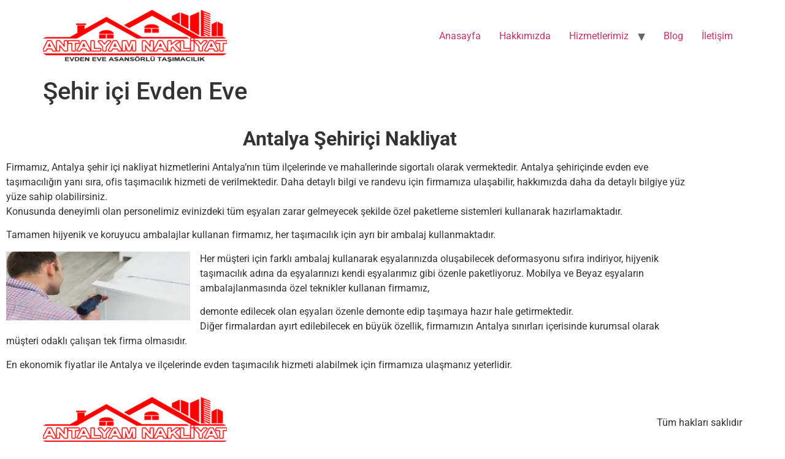

--- FILE ---
content_type: text/html; charset=UTF-8
request_url: https://www.antalyamnakliyat.com/sehir-ici-evden-eve/
body_size: 10055
content:
<!doctype html>
<html lang="tr">
<head><script data-no-optimize="1">var litespeed_docref=sessionStorage.getItem("litespeed_docref");litespeed_docref&&(Object.defineProperty(document,"referrer",{get:function(){return litespeed_docref}}),sessionStorage.removeItem("litespeed_docref"));</script>
	<meta charset="UTF-8">
	<meta name="viewport" content="width=device-width, initial-scale=1">
	<link rel="profile" href="https://gmpg.org/xfn/11">
	<meta name='robots' content='index, follow, max-image-preview:large, max-snippet:-1, max-video-preview:-1' />

	<!-- This site is optimized with the Yoast SEO plugin v26.8 - https://yoast.com/product/yoast-seo-wordpress/ -->
	<title>Şehir içi Evden Eve - Antalya Evden Eve Nakliyat</title>
	<link rel="canonical" href="https://www.antalyamnakliyat.com/sehir-ici-evden-eve/" />
	<meta property="og:locale" content="tr_TR" />
	<meta property="og:type" content="article" />
	<meta property="og:title" content="Şehir içi Evden Eve - Antalya Evden Eve Nakliyat" />
	<meta property="og:description" content="Antalya Şehiriçi Nakliyat Firmamız, Antalya şehir içi nakliyat hizmetlerini Antalya’nın tüm ilçelerinde ve mahallerinde sigortalı olarak vermektedir. Antalya şehiriçinde evden eve taşımacılığın yanı sıra, ofis taşımacılık hizmeti de verilmektedir. Daha detaylı bilgi ve randevu için firmamıza ulaşabilir, hakkımızda daha da detaylı bilgiye yüz yüze sahip olabilirsiniz. Konusunda deneyimli olan personelimiz evinizdeki tüm eşyaları zarar gelmeyecek [&hellip;]" />
	<meta property="og:url" content="https://www.antalyamnakliyat.com/sehir-ici-evden-eve/" />
	<meta property="og:site_name" content="Antalya Evden Eve Nakliyat" />
	<meta property="article:modified_time" content="2022-04-16T12:14:41+00:00" />
	<meta property="og:image" content="https://www.antalyamnakliyat.com/wp-content/uploads/2022/03/6.webp" />
	<meta property="og:image:width" content="774" />
	<meta property="og:image:height" content="542" />
	<meta property="og:image:type" content="image/webp" />
	<meta name="twitter:card" content="summary_large_image" />
	<meta name="twitter:label1" content="Tahmini okuma süresi" />
	<meta name="twitter:data1" content="2 dakika" />
	<script type="application/ld+json" class="yoast-schema-graph">{"@context":"https://schema.org","@graph":[{"@type":"WebPage","@id":"https://www.antalyamnakliyat.com/sehir-ici-evden-eve/","url":"https://www.antalyamnakliyat.com/sehir-ici-evden-eve/","name":"Şehir içi Evden Eve - Antalya Evden Eve Nakliyat","isPartOf":{"@id":"https://www.antalyamnakliyat.com/#website"},"primaryImageOfPage":{"@id":"https://www.antalyamnakliyat.com/sehir-ici-evden-eve/#primaryimage"},"image":{"@id":"https://www.antalyamnakliyat.com/sehir-ici-evden-eve/#primaryimage"},"thumbnailUrl":"https://www.antalyamnakliyat.com/wp-content/uploads/2022/03/6.webp","datePublished":"2022-04-16T12:11:35+00:00","dateModified":"2022-04-16T12:14:41+00:00","breadcrumb":{"@id":"https://www.antalyamnakliyat.com/sehir-ici-evden-eve/#breadcrumb"},"inLanguage":"tr","potentialAction":[{"@type":"ReadAction","target":["https://www.antalyamnakliyat.com/sehir-ici-evden-eve/"]}]},{"@type":"ImageObject","inLanguage":"tr","@id":"https://www.antalyamnakliyat.com/sehir-ici-evden-eve/#primaryimage","url":"https://www.antalyamnakliyat.com/wp-content/uploads/2022/03/6.webp","contentUrl":"https://www.antalyamnakliyat.com/wp-content/uploads/2022/03/6.webp","width":774,"height":542},{"@type":"BreadcrumbList","@id":"https://www.antalyamnakliyat.com/sehir-ici-evden-eve/#breadcrumb","itemListElement":[{"@type":"ListItem","position":1,"name":"Anasayfa","item":"https://www.antalyamnakliyat.com/"},{"@type":"ListItem","position":2,"name":"Şehir içi Evden Eve"}]},{"@type":"WebSite","@id":"https://www.antalyamnakliyat.com/#website","url":"https://www.antalyamnakliyat.com/","name":"Antalya Evden Eve Nakliyat","description":"","publisher":{"@id":"https://www.antalyamnakliyat.com/#organization"},"potentialAction":[{"@type":"SearchAction","target":{"@type":"EntryPoint","urlTemplate":"https://www.antalyamnakliyat.com/?s={search_term_string}"},"query-input":{"@type":"PropertyValueSpecification","valueRequired":true,"valueName":"search_term_string"}}],"inLanguage":"tr"},{"@type":"Organization","@id":"https://www.antalyamnakliyat.com/#organization","name":"Antalya Evden Eve Nakliyat","url":"https://www.antalyamnakliyat.com/","logo":{"@type":"ImageObject","inLanguage":"tr","@id":"https://www.antalyamnakliyat.com/#/schema/logo/image/","url":"https://www.antalyamnakliyat.com/wp-content/uploads/2022/03/logos-e1729026098218.png","contentUrl":"https://www.antalyamnakliyat.com/wp-content/uploads/2022/03/logos-e1729026098218.png","width":300,"height":85,"caption":"Antalya Evden Eve Nakliyat"},"image":{"@id":"https://www.antalyamnakliyat.com/#/schema/logo/image/"}}]}</script>
	<!-- / Yoast SEO plugin. -->


<link rel='dns-prefetch' href='//www.googletagmanager.com' />
<link rel="alternate" type="application/rss+xml" title="Antalya Evden Eve Nakliyat &raquo; akışı" href="https://www.antalyamnakliyat.com/feed/" />
<link rel="alternate" type="application/rss+xml" title="Antalya Evden Eve Nakliyat &raquo; yorum akışı" href="https://www.antalyamnakliyat.com/comments/feed/" />
<link rel="alternate" title="oEmbed (JSON)" type="application/json+oembed" href="https://www.antalyamnakliyat.com/wp-json/oembed/1.0/embed?url=https%3A%2F%2Fwww.antalyamnakliyat.com%2Fsehir-ici-evden-eve%2F" />
<link rel="alternate" title="oEmbed (XML)" type="text/xml+oembed" href="https://www.antalyamnakliyat.com/wp-json/oembed/1.0/embed?url=https%3A%2F%2Fwww.antalyamnakliyat.com%2Fsehir-ici-evden-eve%2F&#038;format=xml" />

<link data-optimized="2" rel="stylesheet" href="https://www.antalyamnakliyat.com/wp-content/litespeed/css/c4c79b2e436a1c852756effc489732ff.css?ver=f1689" />












<script src="https://www.antalyamnakliyat.com/wp-includes/js/jquery/jquery.min.js?ver=3.7.1" id="jquery-core-js"></script>
<script src="https://www.antalyamnakliyat.com/wp-includes/js/jquery/jquery-migrate.min.js?ver=3.4.1" id="jquery-migrate-js"></script>

<!-- Site Kit tarafından eklenen Google etiketi (gtag.js) snippet&#039;i -->
<!-- Google Analytics snippet added by Site Kit -->
<script src="https://www.googletagmanager.com/gtag/js?id=GT-KFG9RMB5" id="google_gtagjs-js" async></script>
<script id="google_gtagjs-js-after">
window.dataLayer = window.dataLayer || [];function gtag(){dataLayer.push(arguments);}
gtag("set","linker",{"domains":["www.antalyamnakliyat.com"]});
gtag("js", new Date());
gtag("set", "developer_id.dZTNiMT", true);
gtag("config", "GT-KFG9RMB5", {"googlesitekit_post_type":"page"});
 window._googlesitekit = window._googlesitekit || {}; window._googlesitekit.throttledEvents = []; window._googlesitekit.gtagEvent = (name, data) => { var key = JSON.stringify( { name, data } ); if ( !! window._googlesitekit.throttledEvents[ key ] ) { return; } window._googlesitekit.throttledEvents[ key ] = true; setTimeout( () => { delete window._googlesitekit.throttledEvents[ key ]; }, 5 ); gtag( "event", name, { ...data, event_source: "site-kit" } ); }; 
//# sourceURL=google_gtagjs-js-after
</script>
<link rel="https://api.w.org/" href="https://www.antalyamnakliyat.com/wp-json/" /><link rel="alternate" title="JSON" type="application/json" href="https://www.antalyamnakliyat.com/wp-json/wp/v2/pages/8894" /><link rel="EditURI" type="application/rsd+xml" title="RSD" href="https://www.antalyamnakliyat.com/xmlrpc.php?rsd" />
<meta name="generator" content="WordPress 6.9" />
<link rel='shortlink' href='https://www.antalyamnakliyat.com/?p=8894' />
<meta name="generator" content="Site Kit by Google 1.170.0" /><!-- HFCM by 99 Robots - Snippet # 1: Header -->
<!-- Google Tag Manager -->
<script>(function(w,d,s,l,i){w[l]=w[l]||[];w[l].push({'gtm.start':
new Date().getTime(),event:'gtm.js'});var f=d.getElementsByTagName(s)[0],
j=d.createElement(s),dl=l!='dataLayer'?'&l='+l:'';j.async=true;j.src=
'https://www.googletagmanager.com/gtm.js?id='+i+dl;f.parentNode.insertBefore(j,f);
})(window,document,'script','dataLayer','GTM-MBSFSNWR');</script>
<!-- End Google Tag Manager -->
<!-- /end HFCM by 99 Robots -->
<meta name="generator" content="Elementor 3.34.2; features: additional_custom_breakpoints; settings: css_print_method-external, google_font-enabled, font_display-auto">
			
			<meta name="generator" content="Powered by Slider Revolution 6.5.3 - responsive, Mobile-Friendly Slider Plugin for WordPress with comfortable drag and drop interface." />
<link rel="icon" href="https://www.antalyamnakliyat.com/wp-content/uploads/2022/03/64.png" sizes="32x32" />
<link rel="icon" href="https://www.antalyamnakliyat.com/wp-content/uploads/2022/03/64.png" sizes="192x192" />
<link rel="apple-touch-icon" href="https://www.antalyamnakliyat.com/wp-content/uploads/2022/03/64.png" />
<meta name="msapplication-TileImage" content="https://www.antalyamnakliyat.com/wp-content/uploads/2022/03/64.png" />
<script type="text/javascript">function setREVStartSize(e){
			//window.requestAnimationFrame(function() {				 
				window.RSIW = window.RSIW===undefined ? window.innerWidth : window.RSIW;	
				window.RSIH = window.RSIH===undefined ? window.innerHeight : window.RSIH;	
				try {								
					var pw = document.getElementById(e.c).parentNode.offsetWidth,
						newh;
					pw = pw===0 || isNaN(pw) ? window.RSIW : pw;
					e.tabw = e.tabw===undefined ? 0 : parseInt(e.tabw);
					e.thumbw = e.thumbw===undefined ? 0 : parseInt(e.thumbw);
					e.tabh = e.tabh===undefined ? 0 : parseInt(e.tabh);
					e.thumbh = e.thumbh===undefined ? 0 : parseInt(e.thumbh);
					e.tabhide = e.tabhide===undefined ? 0 : parseInt(e.tabhide);
					e.thumbhide = e.thumbhide===undefined ? 0 : parseInt(e.thumbhide);
					e.mh = e.mh===undefined || e.mh=="" || e.mh==="auto" ? 0 : parseInt(e.mh,0);		
					if(e.layout==="fullscreen" || e.l==="fullscreen") 						
						newh = Math.max(e.mh,window.RSIH);					
					else{					
						e.gw = Array.isArray(e.gw) ? e.gw : [e.gw];
						for (var i in e.rl) if (e.gw[i]===undefined || e.gw[i]===0) e.gw[i] = e.gw[i-1];					
						e.gh = e.el===undefined || e.el==="" || (Array.isArray(e.el) && e.el.length==0)? e.gh : e.el;
						e.gh = Array.isArray(e.gh) ? e.gh : [e.gh];
						for (var i in e.rl) if (e.gh[i]===undefined || e.gh[i]===0) e.gh[i] = e.gh[i-1];
											
						var nl = new Array(e.rl.length),
							ix = 0,						
							sl;					
						e.tabw = e.tabhide>=pw ? 0 : e.tabw;
						e.thumbw = e.thumbhide>=pw ? 0 : e.thumbw;
						e.tabh = e.tabhide>=pw ? 0 : e.tabh;
						e.thumbh = e.thumbhide>=pw ? 0 : e.thumbh;					
						for (var i in e.rl) nl[i] = e.rl[i]<window.RSIW ? 0 : e.rl[i];
						sl = nl[0];									
						for (var i in nl) if (sl>nl[i] && nl[i]>0) { sl = nl[i]; ix=i;}															
						var m = pw>(e.gw[ix]+e.tabw+e.thumbw) ? 1 : (pw-(e.tabw+e.thumbw)) / (e.gw[ix]);					
						newh =  (e.gh[ix] * m) + (e.tabh + e.thumbh);
					}				
					if(window.rs_init_css===undefined) window.rs_init_css = document.head.appendChild(document.createElement("style"));					
					document.getElementById(e.c).height = newh+"px";
					window.rs_init_css.innerHTML += "#"+e.c+"_wrapper { height: "+newh+"px }";				
				} catch(e){
					console.log("Failure at Presize of Slider:" + e)
				}					   
			//});
		  };</script>
</head>
<body class="wp-singular page-template-default page page-id-8894 wp-custom-logo wp-embed-responsive wp-theme-hello-elementor hello-elementor-default elementor-default elementor-kit-8 elementor-page elementor-page-8894">


<a class="skip-link screen-reader-text" href="#content">İçeriğe atla</a>

<header id="site-header" class="site-header dynamic-header menu-dropdown-tablet">
	<div class="header-inner">
		<div class="site-branding show-logo">
							<div class="site-logo show">
					<a href="https://www.antalyamnakliyat.com/" class="custom-logo-link" rel="home"><img width="300" height="85" src="https://www.antalyamnakliyat.com/wp-content/uploads/2022/03/logos-e1729026098218.png" class="custom-logo" alt="Antalya Evden Eve Nakliyat" decoding="async" /></a>				</div>
					</div>

					<nav class="site-navigation show" aria-label="Main menu">
				<ul id="menu-menu" class="menu"><li id="menu-item-8867" class="menu-item menu-item-type-post_type menu-item-object-page menu-item-home menu-item-8867"><a href="https://www.antalyamnakliyat.com/">Anasayfa</a></li>
<li id="menu-item-8530" class="menu-item menu-item-type-post_type menu-item-object-page menu-item-8530"><a href="https://www.antalyamnakliyat.com/hakkimizda/">Hakkımızda</a></li>
<li id="menu-item-8868" class="menu-item menu-item-type-custom menu-item-object-custom current-menu-ancestor current-menu-parent menu-item-has-children menu-item-8868"><a href="#">Hizmetlerimiz</a>
<ul class="sub-menu">
	<li id="menu-item-8876" class="menu-item menu-item-type-post_type menu-item-object-page menu-item-8876"><a href="https://www.antalyamnakliyat.com/sehirler-arasi-nakliyat/">Şehirler Arası Nakliyat</a></li>
	<li id="menu-item-8888" class="menu-item menu-item-type-post_type menu-item-object-page menu-item-8888"><a href="https://www.antalyamnakliyat.com/asansorlu-nakliyat/">Asansörlü Nakliyat</a></li>
	<li id="menu-item-8895" class="menu-item menu-item-type-post_type menu-item-object-page current-menu-item page_item page-item-8894 current_page_item menu-item-8895"><a href="https://www.antalyamnakliyat.com/sehir-ici-evden-eve/" aria-current="page">Şehir içi Evden Eve</a></li>
</ul>
</li>
<li id="menu-item-8136" class="menu-item menu-item-type-post_type menu-item-object-page menu-item-8136"><a href="https://www.antalyamnakliyat.com/blog/">Blog</a></li>
<li id="menu-item-8119" class="menu-item menu-item-type-post_type menu-item-object-page menu-item-8119"><a href="https://www.antalyamnakliyat.com/iletisim/">İletişim</a></li>
</ul>			</nav>
							<div class="site-navigation-toggle-holder show">
				<button type="button" class="site-navigation-toggle" aria-label="Menu">
					<span class="site-navigation-toggle-icon" aria-hidden="true"></span>
				</button>
			</div>
			<nav class="site-navigation-dropdown show" aria-label="Mobile menu" aria-hidden="true" inert>
				<ul id="menu-menu-1" class="menu"><li class="menu-item menu-item-type-post_type menu-item-object-page menu-item-home menu-item-8867"><a href="https://www.antalyamnakliyat.com/">Anasayfa</a></li>
<li class="menu-item menu-item-type-post_type menu-item-object-page menu-item-8530"><a href="https://www.antalyamnakliyat.com/hakkimizda/">Hakkımızda</a></li>
<li class="menu-item menu-item-type-custom menu-item-object-custom current-menu-ancestor current-menu-parent menu-item-has-children menu-item-8868"><a href="#">Hizmetlerimiz</a>
<ul class="sub-menu">
	<li class="menu-item menu-item-type-post_type menu-item-object-page menu-item-8876"><a href="https://www.antalyamnakliyat.com/sehirler-arasi-nakliyat/">Şehirler Arası Nakliyat</a></li>
	<li class="menu-item menu-item-type-post_type menu-item-object-page menu-item-8888"><a href="https://www.antalyamnakliyat.com/asansorlu-nakliyat/">Asansörlü Nakliyat</a></li>
	<li class="menu-item menu-item-type-post_type menu-item-object-page current-menu-item page_item page-item-8894 current_page_item menu-item-8895"><a href="https://www.antalyamnakliyat.com/sehir-ici-evden-eve/" aria-current="page">Şehir içi Evden Eve</a></li>
</ul>
</li>
<li class="menu-item menu-item-type-post_type menu-item-object-page menu-item-8136"><a href="https://www.antalyamnakliyat.com/blog/">Blog</a></li>
<li class="menu-item menu-item-type-post_type menu-item-object-page menu-item-8119"><a href="https://www.antalyamnakliyat.com/iletisim/">İletişim</a></li>
</ul>			</nav>
			</div>
</header>

<main id="content" class="site-main post-8894 page type-page status-publish has-post-thumbnail hentry">

			<div class="page-header">
			<h1 class="entry-title">Şehir içi Evden Eve</h1>		</div>
	
	<div class="page-content">
				<div data-elementor-type="wp-page" data-elementor-id="8894" class="elementor elementor-8894">
						<section class="elementor-section elementor-top-section elementor-element elementor-element-84ab35e elementor-section-boxed elementor-section-height-default elementor-section-height-default" data-id="84ab35e" data-element_type="section">
						<div class="elementor-container elementor-column-gap-default">
					<div class="elementor-column elementor-col-100 elementor-top-column elementor-element elementor-element-b373bae" data-id="b373bae" data-element_type="column">
			<div class="elementor-widget-wrap elementor-element-populated">
						<div class="elementor-element elementor-element-8ad903e elementor-widget elementor-widget-text-editor" data-id="8ad903e" data-element_type="widget" data-widget_type="text-editor.default">
				<div class="elementor-widget-container">
									<h2 style="text-align: center;"><strong>Antalya Şehiriçi Nakliyat</strong></h2><p>Firmamız, Antalya şehir içi nakliyat hizmetlerini Antalya’nın tüm ilçelerinde ve mahallerinde sigortalı olarak vermektedir. Antalya şehiriçinde evden eve taşımacılığın yanı sıra, ofis taşımacılık hizmeti de verilmektedir. Daha detaylı bilgi ve randevu için firmamıza ulaşabilir, hakkımızda daha da detaylı bilgiye yüz yüze sahip olabilirsiniz.<br />Konusunda deneyimli olan personelimiz evinizdeki tüm eşyaları zarar gelmeyecek şekilde özel paketleme sistemleri kullanarak hazırlamaktadır. </p><p>Tamamen hijyenik ve koruyucu ambalajlar kullanan firmamız, her taşımacılık için ayrı bir ambalaj kullanmaktadır. </p><p><img decoding="async" class="size-medium wp-image-8742 alignleft" src="https://antalyamnakliyat.com/wp-content/uploads/2022/03/slido-300x112.jpg" alt="" width="300" height="112" srcset="https://www.antalyamnakliyat.com/wp-content/uploads/2022/03/slido-300x112.jpg.webp 300w, https://www.antalyamnakliyat.com/wp-content/uploads/2022/03/slido-1024x383.jpg.webp 1024w, https://www.antalyamnakliyat.com/wp-content/uploads/2022/03/slido-768x287.jpg.webp 768w, https://www.antalyamnakliyat.com/wp-content/uploads/2022/03/slido-1536x574.jpg.webp 1536w, https://www.antalyamnakliyat.com/wp-content/uploads/2022/03/slido.jpg.webp 1900w" sizes="(max-width: 300px) 100vw, 300px" />Her müşteri için farklı ambalaj kullanarak eşyalarınızda oluşabilecek deformasyonu sıfıra indiriyor, hijyenik taşımacılık adına da eşyalarınızı kendi eşyalarımız gibi özenle paketliyoruz. Mobilya ve Beyaz eşyaların ambalajlanmasında özel teknikler kullanan firmamız, </p><p>demonte edilecek olan eşyaları özenle demonte edip taşımaya hazır hale getirmektedir.<br />Diğer firmalardan ayırt edilebilecek en büyük özellik, firmamızın Antalya sınırları içerisinde kurumsal olarak müşteri odaklı çalışan tek firma olmasıdır.</p><p>En ekonomik fiyatlar ile Antalya ve ilçelerinde evden taşımacılık hizmeti alabilmek için firmamıza ulaşmanız yeterlidir.</p>								</div>
				</div>
					</div>
		</div>
					</div>
		</section>
				</div>
		
		
			</div>

	
</main>

	<footer id="site-footer" class="site-footer dynamic-footer footer-has-copyright">
	<div class="footer-inner">
		<div class="site-branding show-logo">
							<div class="site-logo show">
					<a href="https://www.antalyamnakliyat.com/" class="custom-logo-link" rel="home"><img width="300" height="85" src="https://www.antalyamnakliyat.com/wp-content/uploads/2022/03/logos-e1729026098218.png" class="custom-logo" alt="Antalya Evden Eve Nakliyat" decoding="async" /></a>				</div>
					</div>

		
					<div class="copyright show">
				<p>Tüm hakları saklıdır</p>
			</div>
			</div>
</footer>


		<script type="text/javascript">
			window.RS_MODULES = window.RS_MODULES || {};
			window.RS_MODULES.modules = window.RS_MODULES.modules || {};
			window.RS_MODULES.waiting = window.RS_MODULES.waiting || [];
			window.RS_MODULES.defered = true;
			window.RS_MODULES.moduleWaiting = window.RS_MODULES.moduleWaiting || {};
			window.RS_MODULES.type = 'compiled';
		</script>
		<script type="speculationrules">
{"prefetch":[{"source":"document","where":{"and":[{"href_matches":"/*"},{"not":{"href_matches":["/wp-*.php","/wp-admin/*","/wp-content/uploads/*","/wp-content/*","/wp-content/plugins/*","/wp-content/themes/hello-elementor/*","/*\\?(.+)"]}},{"not":{"selector_matches":"a[rel~=\"nofollow\"]"}},{"not":{"selector_matches":".no-prefetch, .no-prefetch a"}}]},"eagerness":"conservative"}]}
</script>
			<script>
				const lazyloadRunObserver = () => {
					const lazyloadBackgrounds = document.querySelectorAll( `.e-con.e-parent:not(.e-lazyloaded)` );
					const lazyloadBackgroundObserver = new IntersectionObserver( ( entries ) => {
						entries.forEach( ( entry ) => {
							if ( entry.isIntersecting ) {
								let lazyloadBackground = entry.target;
								if( lazyloadBackground ) {
									lazyloadBackground.classList.add( 'e-lazyloaded' );
								}
								lazyloadBackgroundObserver.unobserve( entry.target );
							}
						});
					}, { rootMargin: '200px 0px 200px 0px' } );
					lazyloadBackgrounds.forEach( ( lazyloadBackground ) => {
						lazyloadBackgroundObserver.observe( lazyloadBackground );
					} );
				};
				const events = [
					'DOMContentLoaded',
					'elementor/lazyload/observe',
				];
				events.forEach( ( event ) => {
					document.addEventListener( event, lazyloadRunObserver );
				} );
			</script>
			<!-- Call Now Button 1.5.5 (https://callnowbutton.com) [renderer:modern]-->
<a  href="tel:05422382907" id="callnowbutton" class="call-now-button  cnb-zoom-100  cnb-zindex-10  cnb-text  cnb-single cnb-middle cnb-displaymode cnb-displaymode-mobile-only" style="background-image:url([data-uri]); background-color:#00bb00;"><span>Hemen Ara Teklif Al</span></a>			<link rel="preload" as="font" id="rs-icon-set-revicon-woff" href="https://www.antalyamnakliyat.com/wp-content/plugins/revslider/public/assets/fonts/revicons/revicons.woff?5510888" type="font/woff" crossorigin="anonymous" media="all" />


<script src="https://www.antalyamnakliyat.com/wp-includes/js/dist/hooks.min.js?ver=dd5603f07f9220ed27f1" id="wp-hooks-js"></script>
<script src="https://www.antalyamnakliyat.com/wp-includes/js/dist/i18n.min.js?ver=c26c3dc7bed366793375" id="wp-i18n-js"></script>
<script id="wp-i18n-js-after">
wp.i18n.setLocaleData( { 'text direction\u0004ltr': [ 'ltr' ] } );
//# sourceURL=wp-i18n-js-after
</script>
<script src="https://www.antalyamnakliyat.com/wp-content/plugins/contact-form-7/includes/swv/js/index.js?ver=6.1.4" id="swv-js"></script>
<script id="contact-form-7-js-translations">
( function( domain, translations ) {
	var localeData = translations.locale_data[ domain ] || translations.locale_data.messages;
	localeData[""].domain = domain;
	wp.i18n.setLocaleData( localeData, domain );
} )( "contact-form-7", {"translation-revision-date":"2026-01-19 21:19:08+0000","generator":"GlotPress\/4.0.3","domain":"messages","locale_data":{"messages":{"":{"domain":"messages","plural-forms":"nplurals=2; plural=n > 1;","lang":"tr"},"This contact form is placed in the wrong place.":["Bu ileti\u015fim formu yanl\u0131\u015f yere yerle\u015ftirilmi\u015f."],"Error:":["Hata:"]}},"comment":{"reference":"includes\/js\/index.js"}} );
//# sourceURL=contact-form-7-js-translations
</script>
<script id="contact-form-7-js-before">
var wpcf7 = {
    "api": {
        "root": "https:\/\/www.antalyamnakliyat.com\/wp-json\/",
        "namespace": "contact-form-7\/v1"
    },
    "cached": 1
};
//# sourceURL=contact-form-7-js-before
</script>
<script src="https://www.antalyamnakliyat.com/wp-content/plugins/contact-form-7/includes/js/index.js?ver=6.1.4" id="contact-form-7-js"></script>
<script src="https://www.antalyamnakliyat.com/wp-content/plugins/revslider/public/assets/js/rbtools.min.js?ver=6.5.3" defer async id="tp-tools-js"></script>
<script src="https://www.antalyamnakliyat.com/wp-content/plugins/revslider/public/assets/js/rs6.min.js?ver=6.5.3" defer async id="revmin-js"></script>
<script src="https://www.antalyamnakliyat.com/wp-content/themes/hello-elementor/assets/js/hello-frontend.js?ver=3.4.6" id="hello-theme-frontend-js"></script>
<script src="https://www.antalyamnakliyat.com/wp-content/plugins/elementor/assets/js/webpack.runtime.min.js?ver=3.34.2" id="elementor-webpack-runtime-js"></script>
<script src="https://www.antalyamnakliyat.com/wp-content/plugins/elementor/assets/js/frontend-modules.min.js?ver=3.34.2" id="elementor-frontend-modules-js"></script>
<script src="https://www.antalyamnakliyat.com/wp-includes/js/jquery/ui/core.min.js?ver=1.13.3" id="jquery-ui-core-js"></script>
<script id="elementor-frontend-js-before">
var elementorFrontendConfig = {"environmentMode":{"edit":false,"wpPreview":false,"isScriptDebug":false},"i18n":{"shareOnFacebook":"Facebook\u2019ta payla\u015f","shareOnTwitter":"Twitter\u2019da payla\u015f\u0131n","pinIt":"Sabitle","download":"\u0130ndir","downloadImage":"G\u00f6rseli indir","fullscreen":"Tam Ekran","zoom":"Yak\u0131nla\u015ft\u0131r","share":"Payla\u015f","playVideo":"Videoyu Oynat","previous":"\u00d6nceki","next":"Sonraki","close":"Kapat","a11yCarouselPrevSlideMessage":"\u00d6nceki Slayt","a11yCarouselNextSlideMessage":"Sonraki Slayt","a11yCarouselFirstSlideMessage":"Bu ilk slayt","a11yCarouselLastSlideMessage":"Bu son slayt","a11yCarouselPaginationBulletMessage":"Slayta Git"},"is_rtl":false,"breakpoints":{"xs":0,"sm":480,"md":768,"lg":1025,"xl":1440,"xxl":1600},"responsive":{"breakpoints":{"mobile":{"label":"Mobil Portre","value":767,"default_value":767,"direction":"max","is_enabled":true},"mobile_extra":{"label":"Mobil G\u00f6r\u00fcn\u00fcm\u00fc","value":880,"default_value":880,"direction":"max","is_enabled":false},"tablet":{"label":"Tablet Portresi","value":1024,"default_value":1024,"direction":"max","is_enabled":true},"tablet_extra":{"label":"Tablet G\u00f6r\u00fcn\u00fcm\u00fc","value":1200,"default_value":1200,"direction":"max","is_enabled":false},"laptop":{"label":"Diz\u00fcst\u00fc bilgisayar","value":1366,"default_value":1366,"direction":"max","is_enabled":false},"widescreen":{"label":"Geni\u015f ekran","value":2400,"default_value":2400,"direction":"min","is_enabled":false}},"hasCustomBreakpoints":false},"version":"3.34.2","is_static":false,"experimentalFeatures":{"additional_custom_breakpoints":true,"hello-theme-header-footer":true,"home_screen":true,"global_classes_should_enforce_capabilities":true,"e_variables":true,"cloud-library":true,"e_opt_in_v4_page":true,"e_interactions":true,"e_editor_one":true,"import-export-customization":true},"urls":{"assets":"https:\/\/www.antalyamnakliyat.com\/wp-content\/plugins\/elementor\/assets\/","ajaxurl":"https:\/\/www.antalyamnakliyat.com\/wp-admin\/admin-ajax.php","uploadUrl":"https:\/\/www.antalyamnakliyat.com\/wp-content\/uploads"},"nonces":{"floatingButtonsClickTracking":"a14a195f3f"},"swiperClass":"swiper","settings":{"page":[],"editorPreferences":[]},"kit":{"active_breakpoints":["viewport_mobile","viewport_tablet"],"global_image_lightbox":"yes","lightbox_enable_counter":"yes","lightbox_enable_fullscreen":"yes","lightbox_enable_zoom":"yes","lightbox_enable_share":"yes","lightbox_title_src":"title","lightbox_description_src":"description","hello_header_logo_type":"logo","hello_header_menu_layout":"horizontal","hello_footer_logo_type":"logo"},"post":{"id":8894,"title":"%C5%9Eehir%20i%C3%A7i%20Evden%20Eve%20-%20Antalya%20Evden%20Eve%20Nakliyat","excerpt":"","featuredImage":"https:\/\/www.antalyamnakliyat.com\/wp-content\/uploads\/2022\/03\/6.webp"}};
//# sourceURL=elementor-frontend-js-before
</script>
<script src="https://www.antalyamnakliyat.com/wp-content/plugins/elementor/assets/js/frontend.min.js?ver=3.34.2" id="elementor-frontend-js"></script>
<script src="https://www.antalyamnakliyat.com/wp-content/plugins/google-site-kit/dist/assets/js/googlesitekit-events-provider-contact-form-7-40476021fb6e59177033.js" id="googlesitekit-events-provider-contact-form-7-js" defer></script>
<script id="wp-emoji-settings" type="application/json">
{"baseUrl":"https://s.w.org/images/core/emoji/17.0.2/72x72/","ext":".png","svgUrl":"https://s.w.org/images/core/emoji/17.0.2/svg/","svgExt":".svg","source":{"concatemoji":"https://www.antalyamnakliyat.com/wp-includes/js/wp-emoji-release.min.js?ver=6.9"}}
</script>
<script type="module">
/*! This file is auto-generated */
const a=JSON.parse(document.getElementById("wp-emoji-settings").textContent),o=(window._wpemojiSettings=a,"wpEmojiSettingsSupports"),s=["flag","emoji"];function i(e){try{var t={supportTests:e,timestamp:(new Date).valueOf()};sessionStorage.setItem(o,JSON.stringify(t))}catch(e){}}function c(e,t,n){e.clearRect(0,0,e.canvas.width,e.canvas.height),e.fillText(t,0,0);t=new Uint32Array(e.getImageData(0,0,e.canvas.width,e.canvas.height).data);e.clearRect(0,0,e.canvas.width,e.canvas.height),e.fillText(n,0,0);const a=new Uint32Array(e.getImageData(0,0,e.canvas.width,e.canvas.height).data);return t.every((e,t)=>e===a[t])}function p(e,t){e.clearRect(0,0,e.canvas.width,e.canvas.height),e.fillText(t,0,0);var n=e.getImageData(16,16,1,1);for(let e=0;e<n.data.length;e++)if(0!==n.data[e])return!1;return!0}function u(e,t,n,a){switch(t){case"flag":return n(e,"\ud83c\udff3\ufe0f\u200d\u26a7\ufe0f","\ud83c\udff3\ufe0f\u200b\u26a7\ufe0f")?!1:!n(e,"\ud83c\udde8\ud83c\uddf6","\ud83c\udde8\u200b\ud83c\uddf6")&&!n(e,"\ud83c\udff4\udb40\udc67\udb40\udc62\udb40\udc65\udb40\udc6e\udb40\udc67\udb40\udc7f","\ud83c\udff4\u200b\udb40\udc67\u200b\udb40\udc62\u200b\udb40\udc65\u200b\udb40\udc6e\u200b\udb40\udc67\u200b\udb40\udc7f");case"emoji":return!a(e,"\ud83e\u1fac8")}return!1}function f(e,t,n,a){let r;const o=(r="undefined"!=typeof WorkerGlobalScope&&self instanceof WorkerGlobalScope?new OffscreenCanvas(300,150):document.createElement("canvas")).getContext("2d",{willReadFrequently:!0}),s=(o.textBaseline="top",o.font="600 32px Arial",{});return e.forEach(e=>{s[e]=t(o,e,n,a)}),s}function r(e){var t=document.createElement("script");t.src=e,t.defer=!0,document.head.appendChild(t)}a.supports={everything:!0,everythingExceptFlag:!0},new Promise(t=>{let n=function(){try{var e=JSON.parse(sessionStorage.getItem(o));if("object"==typeof e&&"number"==typeof e.timestamp&&(new Date).valueOf()<e.timestamp+604800&&"object"==typeof e.supportTests)return e.supportTests}catch(e){}return null}();if(!n){if("undefined"!=typeof Worker&&"undefined"!=typeof OffscreenCanvas&&"undefined"!=typeof URL&&URL.createObjectURL&&"undefined"!=typeof Blob)try{var e="postMessage("+f.toString()+"("+[JSON.stringify(s),u.toString(),c.toString(),p.toString()].join(",")+"));",a=new Blob([e],{type:"text/javascript"});const r=new Worker(URL.createObjectURL(a),{name:"wpTestEmojiSupports"});return void(r.onmessage=e=>{i(n=e.data),r.terminate(),t(n)})}catch(e){}i(n=f(s,u,c,p))}t(n)}).then(e=>{for(const n in e)a.supports[n]=e[n],a.supports.everything=a.supports.everything&&a.supports[n],"flag"!==n&&(a.supports.everythingExceptFlag=a.supports.everythingExceptFlag&&a.supports[n]);var t;a.supports.everythingExceptFlag=a.supports.everythingExceptFlag&&!a.supports.flag,a.supports.everything||((t=a.source||{}).concatemoji?r(t.concatemoji):t.wpemoji&&t.twemoji&&(r(t.twemoji),r(t.wpemoji)))});
//# sourceURL=https://www.antalyamnakliyat.com/wp-includes/js/wp-emoji-loader.min.js
</script>

<script data-no-optimize="1">var litespeed_vary=document.cookie.replace(/(?:(?:^|.*;\s*)_lscache_vary\s*\=\s*([^;]*).*$)|^.*$/,"");litespeed_vary||fetch("/wp-content/plugins/litespeed-cache/guest.vary.php",{method:"POST",cache:"no-cache",redirect:"follow"}).then(e=>e.json()).then(e=>{console.log(e),e.hasOwnProperty("reload")&&"yes"==e.reload&&(sessionStorage.setItem("litespeed_docref",document.referrer),window.location.reload(!0))});</script></body>
</html>


<!-- Page cached by LiteSpeed Cache 7.7 on 2026-01-21 19:08:14 -->
<!-- Guest Mode -->